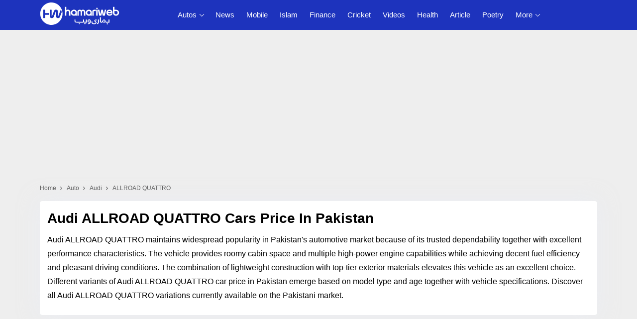

--- FILE ---
content_type: text/html; charset=utf-8
request_url: https://autos.hamariweb.com/intl/audi/allroad-quattro/
body_size: 18907
content:
<!DOCTYPE html>
<html lang="en">
<head id="Head1">
    <script async src="//c.pubguru.net/pg.hamariweb.js"></script>
    <script async src="https://securepubads.g.doubleclick.net/tag/js/gpt.js"></script>
    <script type="text/javascript">window.googletag=window.googletag||{};window.googletag.cmd=window.googletag.cmd||[]; window.googletag.cmd.push(function(){window.__onpageGptEmbed=(new Date()).getTime()})</script>
    <meta charset="utf-8" /><meta http-equiv="X-UA-Compatible" content="IE=edge" /><meta name="viewport" content="width=device-width, initial-scale=1" />
    <script>class UPLazyLoadScripts {constructor(e) {this.triggerEvents = e, this.eventOptions = {passive: !0}, this.userEventListener = this.triggerListener.bind(this), this.delayedScripts = {normal: [],async: [],defer: []}, this.allJQueries = []}_addUserInteractionListener(e) {this.triggerEvents.forEach((t => window.addEventListener(t, e.userEventListener, e.eventOptions)))}_removeUserInteractionListener(e) {this.triggerEvents.forEach((t => window.removeEventListener(t, e.userEventListener, e.eventOptions)))}triggerListener() {this._removeUserInteractionListener(this), "loading" === document.readyState ? document.addEventListener("DOMContentLoaded", this._loadEverythingNow.bind(this)) : this._loadEverythingNow()}async _loadEverythingNow() {this._delayEventListeners(), this._delayJQueryReady(this), this._handleDocumentWrite(), this._registerAllDelayedScripts(), this._preloadAllScripts(), await this._loadScriptsFromList(this.delayedScripts.normal), await this._loadScriptsFromList(this.delayedScripts.defer), await this._loadScriptsFromList(this.delayedScripts.async), await this._triggerDOMContentLoaded(), await this._triggerWindowLoad(), window.dispatchEvent(new Event("rocket-allScriptsLoaded"))}_registerAllDelayedScripts() {document.querySelectorAll("script[type=uplazyloadscript]").forEach((e => {e.hasAttribute("src") ? e.hasAttribute("async") && !1 !== e.async ? this.delayedScripts.async.push(e) : e.hasAttribute("defer") && !1 !== e.defer || "module" === e.getAttribute("data-rocket-type") ? this.delayedScripts.defer.push(e) : this.delayedScripts.normal.push(e) : this.delayedScripts.normal.push(e)}))}async _transformScript(e) {return await this._requestAnimFrame(), new Promise((t => {const n = document.createElement("script");let i;[...e.attributes].forEach((e => {let t = e.nodeName;"type" !== t && ("data-rocket-type" === t && (t = "type", i = e.nodeValue), n.setAttribute(t, e.nodeValue))})), e.hasAttribute("src") && this._isValidScriptType(i) ? (n.addEventListener("load", t), n.addEventListener("error", t)) : (n.text = e.text, t()), e.parentNode.replaceChild(n, e)}))}_isValidScriptType(e) {return !e || "" === e || "string" == typeof e && ["text/javascript", "text/x-javascript", "text/ecmascript", "text/jscript", "application/javascript", "application/x-javascript", "application/ecmascript", "application/jscript", "module"].includes(e.toLowerCase())}async _loadScriptsFromList(e) {const t = e.shift();return t ? (await this._transformScript(t), this._loadScriptsFromList(e)) : Promise.resolve()}_preloadAllScripts() {var e = document.createDocumentFragment();[...this.delayedScripts.normal, ...this.delayedScripts.defer, ...this.delayedScripts.async].forEach((t => {const n = t.getAttribute("src");if (n) {const t = document.createElement("link");t.href = n, t.rel = "preload", t.as = "script", e.appendChild(t)}})), document.head.appendChild(e)}_delayEventListeners() {let e = {};function t(t, n) {! function(t) {function n(n) {return e[t].eventsToRewrite.indexOf(n) >= 0 ? "rocket-" + n : n}e[t] || (e[t] = {originalFunctions: {add: t.addEventListener,remove: t.removeEventListener},eventsToRewrite: []}, t.addEventListener = function() {arguments[0] = n(arguments[0]), e[t].originalFunctions.add.apply(t, arguments)}, t.removeEventListener = function() {arguments[0] = n(arguments[0]), e[t].originalFunctions.remove.apply(t, arguments)})}(t), e[t].eventsToRewrite.push(n)}function n(e, t) {let n = e[t];Object.defineProperty(e, t, {get: () => n || function() {},set(i) {e["rocket" + t] = n = i}})}t(document, "DOMContentLoaded"), t(window, "DOMContentLoaded"), t(window, "load"), t(window, "pageshow"), t(document, "readystatechange"), n(document, "onreadystatechange"), n(window, "onload"), n(window, "onpageshow")}_delayJQueryReady(e) {let t = window.jQuery;Object.defineProperty(window, "jQuery", {get: () => t,set(n) {if (n && n.fn && !e.allJQueries.includes(n)) {n.fn.ready = n.fn.init.prototype.ready = function(t) {e.domReadyFired ? t.bind(document)(n) : document.addEventListener("rocket-DOMContentLoaded", (() => t.bind(document)(n)))};const t = n.fn.on;n.fn.on = n.fn.init.prototype.on = function() {if (this[0] === window) {function e(e) {return e.split(" ").map((e => "load" === e || 0 === e.indexOf("load.") ? "rocket-jquery-load" : e)).join(" ")}"string" == typeof arguments[0] || arguments[0] instanceof String ? arguments[0] = e(arguments[0]) : "object" == typeof arguments[0] && Object.keys(arguments[0]).forEach((t => {delete Object.assign(arguments[0], {[e(t)]: arguments[0][t]})[t]}))}return t.apply(this, arguments), this}, e.allJQueries.push(n)}t = n}})}async _triggerDOMContentLoaded() {this.domReadyFired = !0, await this._requestAnimFrame(), document.dispatchEvent(new Event("rocket-DOMContentLoaded")), await this._requestAnimFrame(), window.dispatchEvent(new Event("rocket-DOMContentLoaded")), await this._requestAnimFrame(), document.dispatchEvent(new Event("rocket-readystatechange")), await this._requestAnimFrame(), document.rocketonreadystatechange && document.rocketonreadystatechange()}async _triggerWindowLoad() {await this._requestAnimFrame(), window.dispatchEvent(new Event("rocket-load")), await this._requestAnimFrame(), window.rocketonload && window.rocketonload(), await this._requestAnimFrame(), this.allJQueries.forEach((e => e(window).trigger("rocket-jquery-load"))), window.dispatchEvent(new Event("rocket-pageshow")), await this._requestAnimFrame(), window.rocketonpageshow && window.rocketonpageshow()}_handleDocumentWrite() {const e = new Map;document.write = document.writeln = function(t) {const n = document.currentScript;n || console.error("unable to document.write this: " + t);const i = document.createRange(),r = n.parentElement;let a = e.get(n);void 0 === a && (a = n.nextSibling, e.set(n, a));const o = document.createDocumentFragment();i.setStart(o, 0), o.appendChild(i.createContextualFragment(t)), r.insertBefore(o, a)}}async _requestAnimFrame() {return new Promise((e => requestAnimationFrame(e)))}static run() {const e = new UPLazyLoadScripts(["keydown", "mousemove", "touchmove", "touchstart", "touchend", "wheel"]);e._addUserInteractionListener(e)}}UPLazyLoadScripts.run();</script> 
    <title>
	New Audi ALLROAD QUATTRO Cars - Prices & Overview
</title><link href="//fonts.gstatic.com" crossorigin="" rel="preconnect" />

    <!-- Favicons -->
    <link rel="apple-touch-icon" sizes="57x57" href="https://cdn.hamariweb.com/icons/apple-icon-57x57.png" /><link rel="apple-touch-icon" sizes="60x60" href="https://cdn.hamariweb.com/icons/apple-icon-60x60.png" /><link rel="apple-touch-icon" sizes="72x72" href="https://cdn.hamariweb.com/icons/apple-icon-72x72.png" /><link rel="apple-touch-icon" sizes="76x76" href="https://cdn.hamariweb.com/icons/apple-icon-76x76.png" /><link rel="apple-touch-icon" sizes="114x114" href="https://cdn.hamariweb.com/icons/apple-icon-114x114.png" /><link rel="apple-touch-icon" sizes="120x120" href="https://cdn.hamariweb.com/icons/apple-icon-120x120.png" /><link rel="apple-touch-icon" sizes="144x144" href="https://cdn.hamariweb.com/icons/apple-icon-144x144.png" /><link rel="apple-touch-icon" sizes="152x152" href="https://cdn.hamariweb.com/icons/apple-icon-152x152.png" /><link rel="apple-touch-icon" sizes="180x180" href="https://cdn.hamariweb.com/icons/apple-icon-180x180.png" /><link rel="icon" type="image/png" sizes="192x192" href="https://cdn.hamariweb.com/icons/android-icon-192x192.png" /><link rel="icon" type="image/png" sizes="32x32" href="https://cdn.hamariweb.com/icons/favicon-32x32.png" /><link rel="icon" type="image/png" sizes="96x96" href="https://cdn.hamariweb.com/icons/favicon-96x96.png" /><link rel="icon" type="image/png" sizes="16x16" href="https://cdn.hamariweb.com/icons/favicon-16x16.png" /><link rel="manifest" href="https://cdn.hamariweb.com/icons/manifest.json" /><meta name="msapplication-TileColor" content="#ffffff" /><meta name="msapplication-TileImage" content="https://cdn.hamariweb.com/icons/ms-icon-144x144.png" /><meta name="theme-color" content="#ffffff" /><link rel="preload" as="image" href="https://cdn.hamariweb.com/images/hw-logo-light.png" type="image/png" fetchpriority="high" /><link rel="preload" as="image" href="https://cdn.hamariweb.com/images/hw-logo-light.svg" type="image/svg+xml" fetchpriority="high" />

    <script type="uplazyloadscript" data-rocket-type='text/javascript' src="https://cdn.hamariweb.com/js/jquery.min.js"></script>
    <script type="uplazyloadscript" data-rocket-type='text/javascript' src="https://cdn.hamariweb.com/js/jquery-ui.min.js"></script>
    <script async src="https://cdn.hamariweb.com/js/lazysizesbg.min.js"></script>

    <script type="text/javascript">
        window.pg = window.pg || [];
        window.pg.disabledUnits = ['/1021105/HW_MM_sidebar1', '/1021105/HW_MM_sidebar2', '/1021105/HW_MM_inarticle'];
        window.pg.kvps = window.pg.kvps || {};
        window.pg.kvps["Section"] = "Autos";
    </script>

    <script>
        (function (w, d, s, l, i) { w[l] = w[l] || []; w[l].push({ 'gtm.start': new Date().getTime(), event: 'gtm.js' }); var f = d.getElementsByTagName(s)[0], j = d.createElement(s), dl = l != 'dataLayer' ? '&l=' + l : ''; j.async = true; j.src = 'https://www.googletagmanager.com/gtm.js?id=' + i + dl; f.parentNode.insertBefore(j, f); })(window, document, 'script', 'dataLayer', 'GTM-MH9G37');
    </script>

    <style>:root{--primary-color:#1d33bd;--primary-font:"Plus Jakarta Sans",sans-serif}.nav__dropdown-menu,.nav__menu,.ui-menu,ul{list-style:none}#CatFish,.ui-front{z-index:100}.btn,a,a:focus,a:hover{text-decoration:none}.breadcrumbs,.btn{white-space:nowrap}body,input,select,textarea{font-family:Poppins,sans-serif}.btn,.view_more_link:after,img{vertical-align:middle}.adsbygoogle,.product .content .car_rating{margin-bottom:20px}.btn,.car_brand_logo a span,.carbox span,.full_form input[type=submit],.section_title,.section_title h1,.text-uppercase,.widget_title{text-transform:uppercase}ul.breadcrumbs li,ul.breadcrumbs li a{color:#595959;font-size:12px;text-transform:capitalize;font-weight:400}.nav-icon-toggle,button,select{text-transform:none}.logo{width:160px;height:50px;background-size:contain;background-repeat:no-repeat;line-height:1}.logo:focus-visible{border:none;outline:0}input[type=radio]+label:before{display:inline-block;content:"";-webkit-box-shadow:0 0 0 1px #dbdce1;box-shadow:0 0 0 1px #dbdce1;border-radius:40px;margin:-3px 5px 0 0;outline:0;vertical-align:middle;cursor:pointer;width:15px;height:15px}input[type=radio]:checked+label:before{background-color:#000;border:4px solid #fff;padding:3px}input[type=checkbox]+label,input[type=radio]+label{cursor:pointer;margin-bottom:0;position:relative;line-height:22px}.carbox_row .carbox_col:last-child,.carbox_row .carbox_col:nth-last-child(2),.d-none,.d_none,.mobile_menu,.tabs__content,input[type=radio],ul.breadcrumbs li:last-child a:after{display:none}body,html{overflow-x:hidden}*,:after,:before{-webkit-box-sizing:border-box;box-sizing:border-box}.d-block,article,aside,footer,header,main,nav,section{display:block}button{border-radius:0}button,input,optgroup,select,textarea{margin:0;font-size:inherit;line-height:inherit}button,input{overflow:visible}[type=reset],[type=submit],button,html [type=button]{-webkit-appearance:button}.row{display:-webkit-box;display:-ms-flexbox;display:flex;-ms-flex-wrap:wrap;flex-wrap:wrap;margin-right:-10px;margin-left:-10px}.col,.col-1,.col-10,.col-11,.col-12,.col-2,.col-3,.col-4,.col-5,.col-6,.col-7,.col-8,.col-9,.col-auto,.col-lg,.col-lg-1,.col-lg-10,.col-lg-11,.col-lg-12,.col-lg-2,.col-lg-3,.col-lg-4,.col-lg-5,.col-lg-6,.col-lg-7,.col-lg-8,.col-lg-9,.col-lg-auto,.col-md,.col-md-1,.col-md-10,.col-md-11,.col-md-12,.col-md-2,.col-md-3,.col-md-4,.col-md-5,.col-md-6,.col-md-7,.col-md-8,.col-md-9,.col-md-auto,.col-sm,.col-sm-1,.col-sm-10,.col-sm-11,.col-sm-12,.col-sm-2,.col-sm-3,.col-sm-4,.col-sm-5,.col-sm-6,.col-sm-7,.col-sm-8,.col-sm-9,.col-sm-auto,.col-xl,.col-xl-1,.col-xl-10,.col-xl-11,.col-xl-12,.col-xl-2,.col-xl-3,.col-xl-4,.col-xl-5,.col-xl-6,.col-xl-7,.col-xl-8,.col-xl-9,.col-xl-auto{position:relative;width:100%;min-height:1px;padding-right:10px;padding-left:10px}.container{width:100%;padding-right:10px;padding-left:10px;margin-right:auto;margin-left:auto}.ui-menu,ul{padding:0}@media (min-width:576px){.container{max-width:540px}}@media (min-width:768px){.container{max-width:720px}.col-md-2{-webkit-box-flex:0;-ms-flex:0 0 16.666667%;flex:0 0 16.666667%;max-width:16.666667%}.col-md-3{-webkit-box-flex:0;-ms-flex:0 0 25%;flex:0 0 25%;max-width:25%}.col-md-4{-webkit-box-flex:0;-ms-flex:0 0 33.33%;flex:0 0 33.33%;max-width:33.33}.col-md-5{-webkit-box-flex:0;-ms-flex:0 0 41.66667%;flex:0 0 41.66667%;max-width:41.66667%}.col-md-7{-webkit-box-flex:0;-ms-flex:0 0 58.33333%;flex:0 0 58.33333%;max-width:58.33333%}.col,.col-md-6{-webkit-box-flex:0;-ms-flex:0 0 50%;flex:0 0 50%;max-width:50%}.col-md-8{-webkit-box-flex:0;-ms-flex:0 0 66.66667%;flex:0 0 66.66667%;max-width:66.66667%}.col-md-9{-ms-flex:0 0 75%;flex:0 0 75%;max-width:75%}}@media (min-width:992px){.d-lg-block{display:block}.col-lg-7{-webkit-box-flex:0;-ms-flex:0 0 58.33333%;flex:0 0 58.33333%;max-width:58.33333%}.col-lg-5{-webkit-box-flex:0;-ms-flex:0 0 41.66667%;flex:0 0 41.66667%;max-width:41.66667%}.col-lg-10{-ms-flex:0 0 83.333333%;flex:0 0 83.333333%;max-width:83.333333%}.col-lg-12{-ms-flex:0 0 100%;flex:0 0 100%;max-width:100%}.text-lg-right{text-align:right}.col-lg-2{-webkit-box-flex:0;-ms-flex:0 0 16.66667%;flex:0 0 16.66667%;max-width:16.66667%}.col-lg-3{-webkit-box-flex:0;-ms-flex:0 0 25%;flex:0 0 25%;max-width:25%}.col-lg-4{-webkit-box-flex:0;-ms-flex:0 0 33.33333%;flex:0 0 33.33333%;max-width:33.33333%}.col-lg-6{-webkit-box-flex:0;-ms-flex:0 0 50%;flex:0 0 50%;max-width:50%}.col-lg-8{-webkit-box-flex:0;-ms-flex:0 0 66.66667%;flex:0 0 66.66667%;max-width:66.66667%}.col-lg-9{-webkit-box-flex:0;-ms-flex:0 0 75%;flex:0 0 75%;max-width:75%}}.breadcrumbs{overflow:hidden;text-overflow:ellipsis}ul.breadcrumbs li{display:inline;padding:10px 0}ul.breadcrumbs li a{position:relative;padding-top:10px;padding-bottom:10px}ul.breadcrumbs li a:focus,ul.breadcrumbs li a:hover{color:#007bff}ul.breadcrumbs li a:after{content:'';-webkit-transform:translateY(-50%);transform:translateY(-50%);transform:rotate(-45deg);border-right:1px solid #595959;border-bottom:1px solid #595959;display:inline-block;width:5px;height:5px;margin:0 6px 1px}.ui-helper-hidden-accessible{border:0;clip:rect(0 0 0 0);height:1px;margin:-1px;overflow:hidden;padding:0;position:absolute;width:1px}.ui-menu,body,ul{margin:0}.ui-autocomplete{position:absolute;top:0;left:0;cursor:default}.btn,.footer,.nav,.nav__menu>li,.nav__search-form,.product .thumb,.relative,.search_filters,.section{position:relative}.ui-menu{display:block;outline:0}.nav__right,.nav__search{margin-left:auto}.ui-menu .ui-menu-item{margin:0;cursor:pointer}.ui-menu .ui-menu-item-wrapper{position:relative;padding:3px 1em 3px .4em}.ui-widget{font-size:14px;font-weight:600}.ui-widget.ui-widget-content{border:1px solid #ccc}.ui-widget-content{border:1px solid #ddd;background:#eee;color:#000}.ui-button.ui-state-active:hover,.ui-button:active,.ui-state-active,.ui-widget-content .ui-state-active,.ui-widget-header .ui-state-active,a.ui-button:active{border:1px solid #fbd850;background:#fff;font-weight:700;color:#eb8f00}.section_title .title a,.section_title h1 a,.section_title h2 a,.section_title h3 a,.view_more_link:hover,a,body,h1,h2,h3,h4,h5,h6,p{color:#000}a:focus,a:hover{color:#00f}.nav{min-height:60px;-webkit-backface-visibility:hidden;backface-visibility:hidden;z-index:120;-webkit-transition:height .3s ease-in-out;transition:height .3s ease-in-out}.nav__right{display:-webkit-box;display:-ms-flexbox;display:flex}.footer a:focus,.footer a:hover,.nav__right a:focus,.nav__right a:hover{color:var(--primary-color)}.nav__search-box{width:300px;position:absolute;right:0;top:100%;padding:15px 20px;background-color:#f7f7f7;display:none;-webkit-box-shadow:0 4px 20px rgba(0,0,0,.1);box-shadow:0 4px 20px rgba(0,0,0,.1)}.nav__search-input{margin-bottom:0;display:block;line-height:40px}.nav__search-trigger{color:#000;font-size:23px;display:inline-block;width:24px;height:48px;line-height:48px;text-align:center}.nav__search .ui-close{font-size:20px;position:relative}.nav-icon-toggle{padding:0;display:inline-block;cursor:pointer;-webkit-transition:.15s linear;transition:.15s linear;font:inherit;color:inherit;background-color:transparent;border:0;margin-right:20px;overflow:visible}#CatFish,.nav-icon-toggle:hover .nav-icon-toggle__inner,.nav-icon-toggle:hover .nav-icon-toggle__inner:after,.nav-icon-toggle:hover .nav-icon-toggle__inner:before,input,input:focus,select,textarea,textarea:focus{background-color:#fff}.nav-icon-toggle:focus,input:focus,select:focus,textarea:focus{outline:0}.nav-icon-toggle__box{width:18px;height:20px;position:relative;display:block}.nav-icon-toggle__inner{display:block;top:50%;margin-top:-1px;margin-left:3px;width:18px}.nav-icon-toggle__inner,.nav-icon-toggle__inner:after,.nav-icon-toggle__inner:before{height:2px;background-color:#fff;position:absolute;-webkit-transition:.2s;transition:.2s}.nav--sticky.sticky,.nav__holder{background-color:var(--primary-color)}.nav-icon-toggle__inner:after,.nav-icon-toggle__inner:before{content:"";display:block}.nav-icon-toggle__inner:before{top:-6px;width:18px}.nav-icon-toggle__inner:after{bottom:-6px;width:18px}.nav--sticky.offset{-webkit-transition:.5s ease-in-out;-webkit-transform:translate3d(0,-100%,0);transform:translate3d(0,-100%,0);transition:.5s ease-in-out}.nav--sticky.scrolling{-webkit-transform:translate3d(0,0,0);transform:translate3d(0,0,0)}.nav--sticky.sticky{position:fixed;visibility:hidden;opacity:0;left:0;right:0;top:0;-webkit-box-shadow:0 0 5px rgba(0,0,0,.1);box-shadow:0 0 5px rgba(0,0,0,.1);z-index:120}.nav--sticky.sticky.scrolling{opacity:1;visibility:visible}.flex-parent{display:-webkit-box;display:-ms-flexbox;display:flex;-ms-flex-flow:row nowrap;-webkit-box-orient:horizontal;-webkit-box-direction:normal;flex-flow:row nowrap;-webkit-box-pack:justify;-ms-flex-pack:justify;justify-content:space-between;-webkit-box-align:center;-ms-flex-align:center;align-items:center;min-height:60px}.article_box .title span,.limit_1,.limit_2,.limit_top_content{text-overflow:ellipsis;-webkit-box-orient:vertical}.flex-child{margin:0 auto}@media (min-width:1200px){.nav__dropdown .nav__dropdown>a:after,.nav__dropdown>a:after{content:'';border-right:1px solid #fff;border-bottom:1px solid #fff}.container{max-width:1140px}#back-to-top,.nav__menu>li>a:before{display:block;-webkit-transition:.3s ease-in-out}.nav__dropdown-menu>li>a:hover{color:var(--primary-color)}#back-to-top:hover i,.nav__menu>li>a:hover{color:#fff}.nav__dropdown .nav__dropdown,.nav__menu,.nav__menu>li>a{position:relative}.nav__dropdown>a:after{margin-left:7px;font-size:10px;width:7px;height:7px;color:#000;display:inline-block;transform:rotate(45deg);margin-bottom:3px}.nav__dropdown .nav__dropdown>a:after{position:absolute;right:20px;top:35%;-webkit-transform:translateY(-50%);transform:translateY(-50%);transform:rotate(-45deg)}.nav__menu>li>a{color:#fff;font-size:15px;line-height:60px;font-weight:500;text-transform:capitalize;padding:0 10px;display:block;font-family:var(--primary-font)}.nav__menu>li{display:inline-block;text-align:center}.nav__dropdown-menu{position:absolute;top:100%;left:0;padding:0;z-index:1000;min-width:200px;width:100%;text-align:left;list-style:none;white-space:nowrap;background-color:#fff;-webkit-box-shadow:0 4px 20px rgba(0,0,0,.1);box-shadow:0 4px 20px rgba(0,0,0,.1);background-clip:padding-box;display:block;visibility:hidden;opacity:0;-webkit-transition:.1s ease-in-out;transition:.1s ease-in-out}.nav__dropdown-menu>li>a{color:#000;padding:10px 15px;font-size:14px;display:block;border-bottom:1px solid #eee}.nav__dropdown:hover>.nav__dropdown-menu{opacity:1;visibility:visible}.nav__dropdown-menu .nav__dropdown-menu{left:100%;top:0}#back-to-top{z-index:100;width:34px;height:34px;text-align:center;font-size:12px;border:1px solid #eee3;position:fixed;bottom:-34px;right:20px;line-height:32px;color:#fff;cursor:pointer;background-color:rgba(23,24,33,.5);-webkit-box-shadow:1px 1.732px 12px 0 rgb(0 0 0 / 3%);box-shadow:1px 1.732px 12px 0 rgb(0 0 0 / 3%);transition:.3s ease-in-out;text-decoration:none}#back-to-top i{-webkit-transition:.3s ease-in-out;transition:.3s ease-in-out}#back-to-top:hover{background-color:var(--primary-color);border-color:transparent}.nav-icon-toggle,.sidenav__close,.sidenav__menu-toggle{display:none}.d-lg-block-menu{display:block}}@media(max-width:1199px){.sidenav__close{position:absolute;right:15px;top:15px}.sidenav__close-button{padding:0;background:0 0;border:0;color:#fff;width:24px;height:24px}.sidenav__close-icon{font-size:22px;line-height:24px}.content-overlay{position:fixed;width:100%;height:100%;top:0;bottom:0;opacity:0;visibility:hidden;-webkit-transition:.3s cubic-bezier(.16, .36, 0, .98);transition:.3s cubic-bezier(.16, .36, 0, .98);background-color:rgba(0,0,0,.5)}.content-overlay--is-visible{opacity:1;visibility:visible}.nav__right-item{margin-right:0}.sidenav__menu-toggle{position:absolute;top:0;right:5px;background-color:transparent;border:none;color:#54555e;font-size:12px;padding:0;width:46px;height:46px;text-align:center}.sidenav__menu-toggle .ui-arrow-down:before{content:'';width:7px;height:7px;color:#000;display:inline-block;border-right:1px solid #fff;border-bottom:1px solid #fff;transform:rotate(45deg);margin-bottom:4px}.sidenav__close-button:focus,.sidenav__menu-toggle:focus{outline:0}.nav__search-box{width:100%}.logo{position:absolute;left:50%;top:50%;-webkit-transform:translate(-50%,-50%);transform:translate(-50%,-50%)}.nav__wrap{text-align:left;left:0;background-color:var(--primary-color);position:fixed;top:0;bottom:0;width:250px;height:100vh;z-index:999;overflow-y:auto;-webkit-transition:-webkit-transform .5s cubic-bezier(.55, 0, .1, 1);transition:transform .5s cubic-bezier(.55, 0, .1, 1);transition:transform .5s cubic-bezier(.55, 0, .1, 1),-webkit-transform .5s cubic-bezier(.55, 0, .1, 1);-webkit-transform:translateX(-320px);transform:translateX(-320px)}.sidenav--is-open{-webkit-transform:translateX(0);transform:translateX(0)}.nav__menu{list-style:none;padding:50px 0}.nav__menu li{position:relative;border-bottom:1px solid #e3e4e826;font-size:14px}ul.nav__menu li:last-child{border-bottom:0}.nav__menu li a{text-transform:capitalize;font-family:var(--primary-font);width:100%;display:block;color:#fff;padding:12px 15px;font-size:15px;font-weight:600;-webkit-transition:background .3s;transition:background .3s}.nav__dropdown-menu{list-style:none;overflow:hidden;display:none}.sidenav__menu--is-open>a{color:#fff;border-bottom:1px solid #e3e4e826}.nav__dropdown-menu li a{padding-left:25px!important}}.btn,.text-center{text-align:center}.btn,.section,.view_more_link:after{display:inline-block}@media only screen and (max-width:991px){#back-to-top{display:block;z-index:100;width:34px;height:34px;text-align:center;font-size:12px;border:1px solid #eee3;position:absolute;bottom:-34px;right:20px;line-height:32px;color:#fff;background-color:rgba(23,24,33,.5);text-decoration:none}}@media screen and (max-width:1200px) and (min-width:1025px){.nav__menu>li>a{font-size:12px;padding:0 8px}}body{padding:0;font-size:16px;line-height:1.5;outline:0;font-weight:400}img{border:none;max-width:100%;-webkit-user-select:none;-moz-user-select:none;-o-user-select:none;-ms-user-select:none;user-select:none}.bg_gray{background:#eee}.btn,.btn:hover{color:#fff;background-color:#000}h1,h2,h3,h4,h5,h6{margin-top:0;margin-bottom:10px;font-weight:600;line-height:1.4}.product .content small.price b,p{font-weight:400}h1{font-size:28px}h2{font-size:26px}p{font-size:16px;line-height:28px;margin:0 0 10px}.btn{font-weight:600;border:0;z-index:1;cursor:pointer}.btn:hover{border-color:transparent}.btn i{font-size:20px}input,select,textarea{height:45px;border:1px solid #e3e4e8;width:100%;margin-bottom:20px;padding:0 6px;-webkit-transition:border-color .3s ease-in-out,background-color .3s ease-in-out;transition:border-color .3s ease-in-out,background-color .3s ease-in-out}.carbox,.carbox img,.carbox:hover,.carbox:hover img{transition:.5s ease-in-out}button,html input[type=button],input[type=reset],input[type=submit]{-webkit-appearance:button;cursor:pointer}input:focus,textarea:focus{border-color:var(--primary-color);outline:0;-webkit-box-shadow:none;box-shadow:none}input::-webkit-input-placeholder,textarea::-webkit-input-placeholder{color:#54555e}.section{padding:15px;width:100%;background:#fff;border-radius:5px;box-shadow:0 0 40px 0 rgb(234 238 249 / 50%)}.section_title h1{font-size:22px;font-weight:600;margin-bottom:20px}.section_title .title,.section_title h2,.section_title h3{font-size:20px;font-weight:600;text-transform:capitalize;margin-bottom:15px;color:#000;line-height:1.4}.footer a,.footer p,.footer p a:focus,.footer p a:hover{color:#fff}.section_title .single_title{font-size:20px;font-weight:600;text-transform:capitalize;margin-bottom:20px;color:#171821;line-height:1.4}.mx_0{margin-left:0;margin-right:0}.px_0{padding-left:0;padding-right:0}.mt_25{margin-top:25px}.mb_25{margin-bottom:25px}.view_more_link{cursor:pointer;text-transform:capitalize;display:block;color:var(--primary-color);font-size:14px}.view_more_link:after{content:'';margin-left:4px;font-size:11px;width:8px;height:8px;border-top:1px solid;border-right:1px solid;transform:rotate(45deg)}.text-left{text-align:left}.text-right{text-align:right}.mx_5{margin-right:-5px;margin-left:-5px}.px_5{padding-right:5px;padding-left:5px}.mb_0,.section_title.mb_0{margin-bottom:0}.mb_15{margin-bottom:15px}.ads_height{height:280px}@media(max-width:992px){.section{padding:8px}.mb_25{margin-bottom:20px}.mb_15,.section_title .title,.section_title h2,.section_title h3{margin-bottom:12px}.view_more_link{text-align:center;background:var(--primary-color);padding:8px 0;border-radius:5px;color:#fff}.mx_sm_5{margin-left:-5px;margin-right:-5px}.px_sm_5{padding-left:5px;padding-right:5px}}.footer{background-color:var(--primary-color);padding:20px 0}.footer p{font-size:14px;margin:0}@media(max-width:991px){.footer{padding:12px 0;text-align:center}.footer a{font-size:14px}.footer p{padding-bottom:2px}.footer_spacer{width:100%;height:100px;display:block;background:#fff}.section_title .title{font-size:20px;margin-bottom:15px}}.limit_1,.limit_2{overflow:hidden;display:-webkit-box}.limit_1{-webkit-line-clamp:1}.limit_2{-webkit-line-clamp:2}@media (max-width:767px){input:focus,select:focus,textarea:focus{box-shadow:none;outline:0}.search_box,.search_inline{padding:2px}.search_box_form .btn,.search_box_form .btn:focus{font-size:12px;height:100%;line-height:35px}.section_title .single_title,.section_title .title,.section_title h2,.section_title h3{font-size:18px}.mobile_menu{background:#f1f1f1;border-top:2px solid #f1f1f1;border-bottom:2px solid #f1f1f1;white-space:nowrap;overflow-x:auto;-webkit-overflow-scrolling:touch;-ms-overflow-style:-ms-autohiding-scrollbar;width:100%}.mobile_menu ul{width:100%;margin:0}.mobile_menu ul li{display:inline-block;padding:7px 5px;background:#fff;vertical-align:top}.mobile_menu ul li a{font-size:12px;color:#111;text-transform:uppercase;padding:0 5px;font-weight:600}}.car_brand_logo a,.carbox,.product,.search_filters{box-shadow:0 0 40px 0 rgb(234 238 249 / 50%)}.product .content .title,.search_filters .title{font-size:18px;font-weight:600;text-transform:uppercase}.carbox,.search_filters{border:1px solid #d8dde6}.full_form{display:flex}.full_form .input_select{width:100%;margin-right:6px}.search_filters{background:var(--primary-color);padding:6px;border-radius:5px}.mobile_searchbtn{position:absolute;top:7px;right:5px;border:none;background:0 0;width:40px;height:40px;line-height:40px;display:none}.search_filters .title{letter-spacing:.5px}.input_select select{margin:0;border:none;background:url(//autos.hamariweb.com/images/arrow_down.png) 97%/12px no-repeat #fff;font-size:13px;padding:12px;height:auto;-webkit-appearance:none}.full_form input[type=submit]{margin:0;border:none;font-size:15px;padding:7px 10px;background:orange;color:#000;font-weight:600;max-width:100px;letter-spacing:1px}.full_form .input_select input{padding:0 15px;margin:0}.full_form input[type=submit]:hover{background:orange;color:#000}.section_title{font-size:20px;font-weight:600;margin-bottom:15px;letter-spacing:.5px}.car_brand_logo,.carbox img,.product .content .title{margin-bottom:10px}.carbox{padding:15px;text-align:center;display:block;background:#fff;border-radius:5px}.carbox img{height:70px;opacity:.5;width:auto}.carbox span{display:block;font-weight:500;font-size:15px;margin-top:5px}.carbox:hover img{opacity:1}.carbox:hover{border-color:var(--primary-color);color:#333}.product{background:#fff;border:1px solid #d8dde6;border-radius:5px}.product .thumb{padding-top:53.78%;background:#ccc}.car_brand_logo a,.product .content{padding:15px;text-align:center}.product .thumb img{position:absolute;top:0;left:0;width:100%;height:100%;border-radius:5px 5px 0 0}.product .content small.price{display:block;font-size:14px;font-weight:400;margin-bottom:10px;color:#000}.product .content a.view_car{display:block;text-align:center;font-size:14px;letter-spacing:.5px;font-weight:500;border-top:1px solid #eeeeeebf;padding-top:11px}.inline_heading{display:flex;align-items:center;justify-content:space-between;margin-bottom:16px}.inline_heading .c_tab,.pagination{display:flex;align-items:center;justify-content:center}.inline_heading .c_tab li{padding:7px 12px;background:#fff;font-size:14px;font-weight:500;letter-spacing:.5px;display:block;border-left:1px solid #ddd;min-width:100px;text-align:center;cursor:pointer}.inline_heading .c_tab li.active{background:var(--primary-color);color:#fff}.tabs__content.active{display:inline-block;width:100%}.car_brand_logo a{display:block;background:#fff;border:1px solid #d8dde6;border-radius:5px}.car_brand_logo a span{display:block;margin-top:20px;font-size:16px;font-weight:500;letter-spacing:.5px}.car_brand_logo img{height:60px;width:auto}ul.pagination li a,ul.pagination li.active{width:35px;height:35px;line-height:35px;background:#fff;display:block;font-size:14px;font-weight:500;border:1px solid #ddd;border-radius:6px}.pagination li{margin:0 2px}ul.pagination li.active{background:#333;border:1px solid #333;color:#fff}.rm_btn,.rm_btn:focus,.rm_btn:hover{background:#fff;border:none;display:block;width:100%;border-top:1px solid #eeeeee75;padding:7px 5px 0;color:var(--primary-color);font-size:16px;font-family:Poppins,sans-serif;outline:0;margin-top:15px}.rm_btn:after,.widget_links a:before{content:'';width:8px;height:8px;display:inline-block}.article_box .title span,.limit_top_content{overflow:hidden;display:-webkit-box;-webkit-line-clamp:3}.rm_btn:after{margin-left:10px;border-top:1px solid;border-right:1px solid;transform:rotate(135deg);margin-bottom:3px}.limit_top_content{position:relative;max-height:200px}.footer_top{background:var(--primary-color);padding:40px 0;border-bottom:1px solid #eeeeee24}.widget_title{font-size:15px;color:#fff;position:relative;margin-bottom:25px;font-weight:600;letter-spacing:.6px}.widget_title:after{content:"";width:36px;height:2px;background:#fff;display:block;margin-top:6px}.widget_links a{display:block;color:#fff;font-size:14px;font-weight:300;margin-bottom:12px;position:relative;padding-left:15px;transition:.5s}.widget_links a:hover{padding-left:20px;color:#fff;transition:.5s}.widget_links a:before{border-right:2px solid;border-bottom:2px solid;transform:rotate(315deg);position:absolute;top:7px;left:-3px}@media(max-width:991px){.car_brand_logo a{padding:10px 5px}.car_brand_logo a span{margin-top:10px;font-size:14px}.inline_heading{display:block;margin-bottom:16px}.section_title.mb_0{margin-bottom:12px}.inline_heading .c_tab a{width:100%;padding:7px 0;font-size:12px}.footer_top{padding:30px 20px}.widget_links{margin-bottom:30px}}@media(max-width:767px){body{overflow-x:hidden!important}.full_form,.full_form.active,.mobile_searchbtn{display:block}.full_form .input_select{margin-right:0;margin-bottom:5px}.full_form input[type=submit]{max-width:100%}.col-sm-6{-webkit-box-flex:0;-ms-flex:0 0 50%;flex:0 0 50%;max-width:50%}.section_title h1,h1{font-size:20px}.mt_25{margin-top:12px}.product .content{padding:10px}.product .content .title{font-size:16px;min-height:48px}.product .content .title .limit_1{-webkit-line-clamp:2}.product .content .car_rating{margin-bottom:10px}.limit_top_content{-webkit-line-clamp:5}}.limit_top_content p a{display:inline}.variation_table tr td:first-child,.variation_table tr th:first-child{text-align:left;font-weight:600;padding:10px 8px}.article_box{border:1px solid #eee;display:table;width:100%;height:100%;background:#fff;-webkit-box-shadow:0 1px 7px 0 hsl(0deg 0% 57% / 15%);box-shadow:0 1px 7px 0 hsl(0deg 0% 57% / 15%)}.article_box .title{margin:0;padding:15px;font-weight:600;font-size:16px;color:#171821;line-height:1.4}.article_box .title span{color:#171821}.article_box_img{width:100%;height:160px;display:block;object-fit:cover}</style>
    <link rel="canonical" href="https://autos.hamariweb.com/intl/audi/allroad-quattro/" />
    <style>.list_box{position:relative;background:#fff;display:block;padding:10px 15px;border:1px solid #d8dde6;border-radius:5px;box-shadow:0 0 40px 0 rgb(234 238 249 / 50%);font-weight:400;text-transform:uppercase;letter-spacing:.5px}.list_box:after{content:'';-webkit-transform:rotate(-45deg) translateY(-50%);transform:rotate(-45deg) translateY(-50%);border-right:1px solid #3333339c;border-bottom:1px solid #3333339c;display:inline-block;width:12px;height:12px;position:absolute;top:44%;right:10px}.single_title{font-size: 18px;margin-bottom: 12px;font-weight: 600;}.endcontent h2,.endcontent h3,.endcontent h4,.endcontent p.heading{margin-bottom:10px;margin-top:1.8rem;font-weight:600}.endcontent h2:first-child,.endcontent h3:first-child{margin-top:0}.endcontent ol,.endcontent ul{list-style:none;margin-left:0;margin-bottom:15px;padding-left:0}.endcontent li{position:relative;padding-left:20px;line-height:1.7;color:#222;font-size:17px;margin-bottom:10px}.endcontent li:before{content:"";position:absolute;top:8px;left:0;width:12px!important;height:12px!important;background-image:url('data:image/svg+xml,<svg xmlns="http://www.w3.org/2000/svg" width="16" height="16" fill="currentColor" class="bi bi-caret-right-fill" viewBox="0 0 16 16"><path d="m12.14 8.753-5.482 4.796c-.646.566-1.658.106-1.658-.753V3.204a1 1 0 0 1 1.659-.753l5.48 4.796a1 1 0 0 1 0 1.506z"/></svg>');background-repeat:no-repeat;background-size:cover;opacity:.5}.endcontent h3[itemprop=name],.endcontent h4[itemprop=name]{margin-top:1.8rem!important}.endcontent h2{font-size:22px}.endcontent h3{font-size:20px}</style><style>.single_review {margin-bottom: 10px;padding: 18px;position: relative;margin-left: 20px;background: #f3f3f3;}.single_review:before {content: "";height: 0;width: 0;top: 0;left: -19px;position: absolute;border-style: solid;border-width: 20px 0 0 20px;border-color: #f3f3f3 transparent transparent transparent;}.single_review .title {margin-bottom: 10px;font-size: 16px;line-height: 1.4;font-weight: 600;color: #171821;}.single_review ul {display: -webkit-flex;display: flex;justify-content: space-between;font-size: 13px;font-weight: 500;}.single_review .title a {color: #333;}@media(max-width:767px){.single_review ul {font-size: 11px;}.single_review:before {left: -10px;border-width: 10px 0 0 10px;}.single_review {padding: 10px;margin-left: 4px;}.single_review p {font-size: 15px;line-height: 22px;}}</style>
<meta name="description" content="New Audi ALLROAD QUATTRO Cars - Find latest Audi ALLROAD QUATTRO Cars prices and overview." /><meta name="keywords" content="New Audi ALLROAD QUATTRO Cars, latestAudi ALLROAD QUATTRO Cars,Audi ALLROAD QUATTRO price" /></head>
<body id="top" class="bg_gray">
    <form method="post" action="./?mid=44&amp;marketid=3" id="form1">
<div class="aspNetHidden">
<input type="hidden" name="__EVENTTARGET" id="__EVENTTARGET" value="" />
<input type="hidden" name="__EVENTARGUMENT" id="__EVENTARGUMENT" value="" />
<input type="hidden" name="__LASTFOCUS" id="__LASTFOCUS" value="" />
<input type="hidden" name="__VIEWSTATE" id="__VIEWSTATE" value="/[base64]" />
</div>

<script type="text/javascript">
//<![CDATA[
var theForm = document.forms['form1'];
if (!theForm) {
    theForm = document.form1;
}
function __doPostBack(eventTarget, eventArgument) {
    if (!theForm.onsubmit || (theForm.onsubmit() != false)) {
        theForm.__EVENTTARGET.value = eventTarget;
        theForm.__EVENTARGUMENT.value = eventArgument;
        theForm.submit();
    }
}
//]]>
</script>


<script src="/WebResource.axd?d=xXw1sHVleVfl78Zkys0O6IKHUEkvzs2DnZAMbbojQkkNXE3I3FMcaFj69Ivi0i9r5L7gJva68G1Ypu4_4QB8982hUOe3U0WEOYlcN2rOW-81&amp;t=637811441229275428" type="text/javascript"></script>


<script src="/ScriptResource.axd?d=sHiTCQYNdKGz4V1LdpNBRTBt4A0rOI4X-2e5Z8K_VnsNMHJUE-egDhe3vpCTY-dpF9TV9TPMYfR7a7QDOLtBoDCCHN38RQDzsX7M_XvSFYn0FXwq0uIr5JwNSqvjQ2LGbDGNUq9zf4H8IL8_YmINSCSKCcKoqWb7MpTWlxXgpbI1&amp;t=ffffffffaa493ab8" type="text/javascript"></script>
<script src="/ScriptResource.axd?d=NPzJVsVIjOyvwtcLO43NUuXRRnXaWxM-uPdDJG-yyLvu18d6cvCs4lC4Ouxa5MfOh109VLY-V6AgWXT5PVkjESF1QWqEcmBPWa9JoYii_6rP8hc-jDhKPVxUlVlyuqboR4Bck5Ui5cFLjrm6qj3ahjtvQaMU8U_px47ECMLXI6CG-Er5tO660FMZjqj_v3uW0&amp;t=ffffffffaa493ab8" type="text/javascript"></script>
<div class="aspNetHidden">

	<input type="hidden" name="__VIEWSTATEGENERATOR" id="__VIEWSTATEGENERATOR" value="77EE1882" />
	<input type="hidden" name="__EVENTVALIDATION" id="__EVENTVALIDATION" value="/wEdAEKyL2673ZPRaiVcBtfK+QQPMAGQp3WfOqHbfhrHxmargI93dYNxgEfRXrsJoa8mnet+/KWh0kvkm/3KD2luaCzdEE3Jo76VzGfJpCdit6RA7eTxcpd+NemIMqeI0+zpzRaLapjnEOKMWm3r3fhB5lYMdzVIlp9g1OSx1HmVx5NIJqFJ5+YrbzOPNv6DKlocI59CWE6pLu32Z3wTXlPKFQspkqPp2jQn5QHgMJJz7iKTj7Lu18iqXcJrf3wtRwYv+yneRl/[base64]/OlcY+KtDXvNuyHXeFN8tjGdTAsE71U58kkxNJAohwXF1DxPlJaqNKQygqqcf8gfoJ8hUWuFknoolUpzLxtSTD9/ZT53WjW0Ot8fO3Kj+5c0O3KSAkTXt6eL7lsqakqwg0gbWCxZsLkUs8izUGbrwvHaMOxMYMQj1XMTIAem/[base64]/gn+WP6mlEt5YQ0gABfgQ11pADdkdsMLJeNT5cI2DFXRRmCr9WrvBqWtMarN+aMBz/dVGb4eyph/P3sz3LtjKvVQL9KdpXaGbLeLEhK4X3lYpjkR/5pSmTY+UZrZT0aJ3tyJGV7ErT7UwvOHAZT3OCGIMu3QZBP1zFyt1f4wpSkVFW85n63H8kfbFLcOxSew9mNq3j4ITymbNO/PDo76D91ra6ufjqs6oFJXPfoCGoBtws/QZrdeUq3U3nLcGU3k1EwFiDX99HWJEbFG1ceuETUYBZ8XNEzb6HUEL7IxfKJ8yIOHsMP2QOfrLx5BNm97AH3ug1SIqKd9fMNd8gwoxd2wsAhvYG2cSToyq7Oqf+A8WaPPk/CWRVCmMZu0R3+Jn72p/cqXeaX4xFrymw/ZwDMn8ZUAD6jTfIWEUJLaMUbhuii8III5V1JYWykuTIMottFPZNyKM0PYM2257GZVyLQb0dwVQZ9AESb0k6dvXfw==" />
</div>   
        <noscript>
            <iframe src="https://www.googletagmanager.com/ns.html?id=GTM-MH9G37" height="0" width="0" style="display: none; visibility: hidden"></iframe>
        </noscript>  
        <header class="nav">
            <div class="nav__holder nav--sticky">
                <div class="container relative">
                    <div class="flex-parent">
                        <button type="button" class="nav-icon-toggle" id="nav-icon-toggle" aria-label="Open side menu"> 
                            <span class="nav-icon-toggle__box">
                                <span class="nav-icon-toggle__inner"></span> 
                            </span>
                        </button>
                        <a href="/" class="logo lazyload" data-bg="https://cdn.hamariweb.com/images/hw-logo-light.svg" title="Hamariweb"></a>
                        <nav class="flex-child nav__wrap d-lg-block-menu">
                            <div class="sidenav__close">
                                <button type="button" class="sidenav__close-button" id="sidenav__close-button" aria-label="close sidenav">&#x2715</button>
                            </div>
                            <ul class="nav__menu">
                                <li class="nav__dropdown active">
                                    <a href="/">Autos</a>
                                    <button type="button" class="sidenav__menu-toggle" aria-haspopup="true" aria-label="Open dropdown"><i class="ui-arrow-down"></i></button>
                                    <ul class="nav__dropdown-menu">
                                        <li><a href="/">Local</a></li>
                                        <li><a href="/imported">Imported</a></li>
                                        <li><a href="/intl">International</a></li>
                                        <li><a href="/article/">Autos News &amp; Articles</a></li>
                                        <li><a href="/info/">Autos Blog </a></li>
                                        <li><a href="/sports">Sports</a></li>
                                        <li><a href="/luxury-car">Luxury Cars</a></li>
                                        <li><a href="/sedan">Sedan</a></li>
                                        <li><a href="/convertible">Convertible</a></li>
                                        <li><a href="/truck">Truck</a></li>
                                        <li><a href="/suv">Suv</a></li>
                                        <li><a href="/hybrid">Hybrid</a></li>
                                        <li><a href="/hatchback">Hatchback</a></li>
                                    </ul>
                                </li>
                                <li><a href="https://hamariweb.com/news/">News</a></li>
                                <li><a href="https://hamariweb.com/mobiles/">Mobile</a></li>
                                <li><a href="https://hamariweb.com/islam/">Islam</a></li>
                                <li><a href="https://hamariweb.com/finance/">Finance</a></li>
                                <li><a href="https://hamariweb.com/cricket/">Cricket</a></li>
                                <li><a href="https://videos.hamariweb.com/">Videos</a></li>
                                <li><a href="https://health.hamariweb.com/">Health</a></li>
                                <li><a href="https://hamariweb.com/articles/">Article</a></li>
                                <li><a href="https://hamariweb.com/poetry/">Poetry</a></li>
                                <li class="nav__dropdown">
                                    <a href="#">More</a>
                                    <ul class="nav__dropdown-menu">
                                        <li><a href="https://photos.hamariweb.com/">Photos</a></li>
                                        <li><a href="https://hamariweb.com/names/">Names</a></li>
                                        <li><a href="https://hamariweb.com/dictionaries/">Dictionary</a></li>
                                        <li><a href="https://hamariweb.com/recipes/">Recipes</a></li>
                                        <li><a href="https://hamariweb.com/directories/">Directory</a></li>
                                        <li><a href="https://photos.hamariweb.com/">Photos</a></li>
                                        <li><a href="https://hamariweb.com/urdueditor/">Urdu Editor</a></li>
                                        <li><a href="https://travel.hamariweb.com/">Travel &amp; Tours</a></li>
                                    </ul>
                                </li>
                            </ul>
                        </nav>
                    </div>
                </div>
                <div class="content-overlay"></div>
            </div>
        </header>
                  
        <div class="container">
            <div class="text-center mt_15 ads_height">
                
                    <pubguru data-pg-ad="HW_MM_header"></pubguru>
                
            </div>

            
    <!-- model.aspx -->
    <ul class="breadcrumbs mt_25 mb_15">
        <li><a href="//hamariweb.com/">Home</a></li>
        <li><a href="/">Auto</a></li>
        <li><a href="/intl/audi/">Audi</a></li>
        <li>ALLROAD QUATTRO</li>
    </ul>

            
            
    
    <div class="section mb_25">
        <h1>Audi ALLROAD QUATTRO Cars Price In Pakistan</h1> 
        <p>Audi ALLROAD QUATTRO maintains widespread popularity in Pakistan's automotive market because of its trusted dependability together with excellent performance characteristics. The vehicle provides roomy cabin space and multiple high-power engine capabilities while achieving decent fuel efficiency and pleasant driving conditions. The combination of lightweight construction with top-tier exterior materials elevates this vehicle as an excellent choice. Different variants of Audi ALLROAD QUATTRO car price in Pakistan emerge based on model type and age together with vehicle specifications. Discover all Audi ALLROAD QUATTRO variations currently available on the Pakistani market.</p>
    </div>

    
<div class="text-center mb_25 ads_height">
    
        <pubguru data-pg-ad="HW_MM_incontent" ></pubguru>
    
</div>

    
<div class="search_filters mb_25">
    

    <script type="text/javascript">
//<![CDATA[
Sys.WebForms.PageRequestManager._initialize('ctl00$ContentPlaceHolder1$searchbar1$ScriptManager1', 'form1', ['tctl00$ContentPlaceHolder1$searchbar1$UpdatePanel1','ContentPlaceHolder1_searchbar1_UpdatePanel1'], [], [], 90, 'ctl00');
//]]>
</script>

    <div id="ContentPlaceHolder1_searchbar1_UpdatePanel1" class="full_form">
	
            
            <div class="input_select">
                <select name="ctl00$ContentPlaceHolder1$searchbar1$ddlmake" onchange="javascript:setTimeout(&#39;__doPostBack(\&#39;ctl00$ContentPlaceHolder1$searchbar1$ddlmake\&#39;,\&#39;\&#39;)&#39;, 0)" id="ContentPlaceHolder1_searchbar1_ddlmake">
		<option selected="selected" value="0">Select Make</option>
		<option value="23">Hummer</option>
		<option value="46">Plymouth</option>
		<option value="3">Am General</option>
		<option value="26">Isuzu</option>
		<option value="6">Bentley</option>
		<option value="43">Mitsubishi</option>
		<option value="49">Ram</option>
		<option value="29">Karma</option>
		<option value="9">Cadillac</option>
		<option value="15">Ferrari</option>
		<option value="52">Saturn</option>
		<option value="32">Land Rover</option>
		<option value="12">Daewoo</option>
		<option value="35">Lotus</option>
		<option value="21">Gmc</option>
		<option value="58">Tesla</option>
		<option value="38">Mazda</option>
		<option value="44">Nissan</option>
		<option value="1">Acura</option>
		<option value="18">Ford</option>
		<option value="61">Volvo</option>
		<option value="41">Mercury</option>
		<option value="27">Jaguar</option>
		<option value="7">Bmw</option>
		<option value="50">Rolls Royce</option>
		<option value="24">Hyundai</option>
		<option value="47">Pontiac</option>
		<option value="30">Kia</option>
		<option value="10">Chevrolet</option>
		<option value="4">Aston Martin</option>
		<option value="36">Maserati</option>
		<option value="13">Dodge</option>
		<option value="56">Subaru</option>
		<option value="59">Toyota</option>
		<option value="33">Lexus</option>
		<option value="39">Mclaren</option>
		<option value="16">Fiat</option>
		<option value="53">Scion</option>
		<option value="19">Genesis</option>
		<option value="25">Infiniti</option>
		<option value="42">Mini</option>
		<option value="5">Audi</option>
		<option value="22">Honda</option>
		<option value="45">Oldsmobile</option>
		<option value="2">Alfa Romeo</option>
		<option value="48">Porsche</option>
		<option value="31">Lamborghini</option>
		<option value="11">Chrysler</option>
		<option value="54">Smart</option>
		<option value="28">Jeep</option>
		<option value="8">Buick</option>
		<option value="51">Saab</option>
		<option value="17">Fisker</option>
		<option value="60">Volkswagen</option>
		<option value="34">Lincoln</option>
		<option value="40">Mercedes Benz</option>
		<option value="57">Suzuki</option>
		<option value="14">Eagle</option>
		<option value="37">Maybach</option>

	</select>
            </div>
            <div class="input_select">
                <select name="ctl00$ContentPlaceHolder1$searchbar1$ddModel" onchange="javascript:setTimeout(&#39;__doPostBack(\&#39;ctl00$ContentPlaceHolder1$searchbar1$ddModel\&#39;,\&#39;\&#39;)&#39;, 0)" id="ContentPlaceHolder1_searchbar1_ddModel">
		<option selected="selected" value="0">Select Model</option>

	</select>
            </div>
            <div class="input_select">
                <select name="ctl00$ContentPlaceHolder1$searchbar1$ddlyear" id="ContentPlaceHolder1_searchbar1_ddlyear">
		<option value="0">Select Year</option>

	</select>
            </div>
            <input type="submit" name="ctl00$ContentPlaceHolder1$searchbar1$btn" value="Search" id="ContentPlaceHolder1_searchbar1_btn" class="btn_sch" />
        
</div>
   
    <div id="ContentPlaceHolder1_searchbar1_UpdateProgress1" style="display:none;">
	
            <div class="f_loader"><img src="/css/AjaxLoader.gif" alt="loader" /></div>
        
</div>
</div>



    
    <div class="row mx_sm_5">
        
                <div class="col-lg-3 col-md-6 col-sm-6 mb_25 px_sm_5">
                    <div class="product">
                        <div class="thumb">
                            <a href="/intl/audi/allroad-quattro/2005/" aria-label="link">
                                <img class="d_none lazyload" src="[data-uri]" data-src="//autos.hamariweb.com/images/carimages/AAeqQPH.jpg" alt="Audi" width="263" height="184">
                            </a>
                        </div>
                        <div class="content">
                            <div class="title"><a class="limit_1" href="/intl/audi/allroad-quattro/2005/" aria-label="link">Audi ALLROAD QUATTRO - 2005</a></div>
                            <small class="price">
                                $ <b>40,250</b> -
                                $ <b>47,250</b>
                            </small>
                            <div class="car_rating"><img class="lazyload" src="[data-uri]" data-src="//autos.hamariweb.com/images/star/3.png" alt="rating stars" width="74" height="16"></div>
                            <a href="/intl/audi/allroad-quattro/2005/" class="view_car" aria-label="link">View Detail</a>
                        </div>
                    </div>
                </div>
                
                <div class="col-lg-3 col-md-6 col-sm-6 mb_25 px_sm_5">
                    <div class="product">
                        <div class="thumb">
                            <a href="/intl/audi/allroad-quattro/2004/" aria-label="link">
                                <img class="d_none lazyload" src="[data-uri]" data-src="//autos.hamariweb.com/images/carimages/AA_BB8fqxY.jpg" alt="Audi" width="263" height="184">
                            </a>
                        </div>
                        <div class="content">
                            <div class="title"><a class="limit_1" href="/intl/audi/allroad-quattro/2004/" aria-label="link">Audi ALLROAD QUATTRO - 2004</a></div>
                            <small class="price">
                                $ <b>39,950</b> -
                                $ <b>46,950</b>
                            </small>
                            <div class="car_rating"><img class="lazyload" src="[data-uri]" data-src="//autos.hamariweb.com/images/star/3.png" alt="rating stars" width="74" height="16"></div>
                            <a href="/intl/audi/allroad-quattro/2004/" class="view_car" aria-label="link">View Detail</a>
                        </div>
                    </div>
                </div>
                
                <div class="col-lg-3 col-md-6 col-sm-6 mb_25 px_sm_5">
                    <div class="product">
                        <div class="thumb">
                            <a href="/intl/audi/allroad-quattro/2002/" aria-label="link">
                                <img class="d_none lazyload" src="[data-uri]" data-src="//autos.hamariweb.com/images/carimages/AA_BB8fqEy.jpg" alt="Audi" width="263" height="184">
                            </a>
                        </div>
                        <div class="content">
                            <div class="title"><a class="limit_1" href="/intl/audi/allroad-quattro/2002/" aria-label="link">Audi ALLROAD QUATTRO - 2002</a></div>
                            <small class="price">
                                $ <b>39,900</b> -
                                $ <b>40,950</b>
                            </small>
                            <div class="car_rating"><img class="lazyload" src="[data-uri]" data-src="//autos.hamariweb.com/images/star/3.png" alt="rating stars" width="74" height="16"></div>
                            <a href="/intl/audi/allroad-quattro/2002/" class="view_car" aria-label="link">View Detail</a>
                        </div>
                    </div>
                </div>
                
                <div class="col-lg-3 col-md-6 col-sm-6 mb_25 px_sm_5">
                    <div class="product">
                        <div class="thumb">
                            <a href="/intl/audi/allroad-quattro/2001/" aria-label="link">
                                <img class="d_none lazyload" src="[data-uri]" data-src="//autos.hamariweb.com/images/carimages/AA_BB8fqDK.jpg" alt="Audi" width="263" height="184">
                            </a>
                        </div>
                        <div class="content">
                            <div class="title"><a class="limit_1" href="/intl/audi/allroad-quattro/2001/" aria-label="link">Audi ALLROAD QUATTRO - 2001</a></div>
                            <small class="price">
                                $ <b>41,900</b> -
                                $ <b>41,900</b>
                            </small>
                            <div class="car_rating"><img class="lazyload" src="[data-uri]" data-src="//autos.hamariweb.com/images/star/3.png" alt="rating stars" width="74" height="16"></div>
                            <a href="/intl/audi/allroad-quattro/2001/" class="view_car" aria-label="link">View Detail</a>
                        </div>
                    </div>
                </div>
                
    </div>
    <div class="text-center mb_25"></div>
    
    <div class="mb_25">
        <div class="section_title">Car Brands</div>
        
<div class="row mx_5">
    
    <div class="col-lg-2 col-md-3 col-sm-6 px_5">
        <div class='car_brand_logo'>
            <a href='/intl/audi/'>
                <img class="lazyload" width="200" height="150" src="[data-uri]" data-src='//autos.hamariweb.com/images/brand-new/audi.png' alt='Audi'>
                <span>Audi</span> 
            </a>
        </div>
    </div>
    <div class="col-lg-2 col-md-3 col-sm-6 px_5">
        <div class='car_brand_logo'>
            <a href='/intl/bmw/'>
                <img class="lazyload" width="200" height="150" src="[data-uri]" data-src='//autos.hamariweb.com/images/brand-new/bmw.png' alt='BMW'>
                <span>BMW</span> 
            </a>
        </div>
    </div>
    <div class="col-lg-2 col-md-3 col-sm-6 px_5">
        <div class='car_brand_logo'>
            <a href='/intl/porsche/'>
                <img class="lazyload" width="200" height="150" src="[data-uri]" data-src='//autos.hamariweb.com/images/brand-new/Porsche.png' alt='Porsche'>
                <span>Porsche</span> 
            </a>
        </div>
    </div>
    <div class="col-lg-2 col-md-3 col-sm-6 px_5">
        <div class='car_brand_logo'>
            <a href='/intl/ferrari/'>
                <img class="lazyload" width="200" height="150" src="[data-uri]" data-src='//autos.hamariweb.com/images/brand-new/fer.png' alt='Ferrari'>
                <span>Ferrari</span> 
            </a>
        </div>
    </div>
    <div class="col-lg-2 col-md-3 col-sm-6 px_5">
        <div class='car_brand_logo'>
            <a href='/intl/jaguar/'>
                <img class="lazyload" width="200" height="150" src="[data-uri]" data-src='//autos.hamariweb.com/images/brand-new/jaguar.png' alt='Jaguar'>
                <span>Jaguar</span> 
            </a>
        </div>
    </div>
    <div class="col-lg-2 col-md-3 col-sm-6 px_5">
        <div class='car_brand_logo'>
            <a href='/intl/nissan/'>
                <img class="lazyload" width="200" height="150" src="[data-uri]" data-src='//autos.hamariweb.com/images/brand-new/nissan.png' alt='Nissan'>
                <span>Nissan</span> 
            </a>
        </div>
    </div>
    <div class="col-lg-2 col-md-3 col-sm-6 px_5">
        <div class='car_brand_logo'>
            <a href='/intl/honda/'>
                <img class="lazyload" width="200" height="150" src="[data-uri]" data-src='//autos.hamariweb.com/images/brand-new/honda.png' alt='Honda'>
                <span>Honda</span> 
            </a>
        </div>
    </div>
    <div class="col-lg-2 col-md-3 col-sm-6 px_5">
        <div class='car_brand_logo'>
            <a href='/intl/mitsubishi/'>
                <img class="lazyload" width="200" height="150" src="[data-uri]" data-src='//autos.hamariweb.com/images/brand-new/mits.png' alt='Mitsubishi'>
                <span>Mitsubishi</span> 
            </a>
        </div>
    </div>
    <div class="col-lg-2 col-md-3 col-sm-6 px_5">
        <div class='car_brand_logo'>
            <a href='/intl/volkswagen/'>
                <img class="lazyload" width="200" height="150" src="[data-uri]" data-src='//autos.hamariweb.com/images/brand-new/voxwagon.png' alt='Volkswagen'>
                <span>Volkswagen</span> 
            </a>
        </div>
    </div>
    <div class="col-lg-2 col-md-3 col-sm-6 px_5">
        <div class='car_brand_logo'>
            <a href='/intl/toyota/'>
                <img class="lazyload" width="200" height="150" src="[data-uri]" data-src='//autos.hamariweb.com/images/brand-new/TOyo.png' alt='Toyota'>
                <span>Toyota</span> 
            </a>
        </div>
    </div>
    
</div>
    </div>

    <div class="mb_25">
        <div class="section_title">Browse by Type</div>
        
<div class="row mx_5 carbox_row">
    
            <div class="col-lg-2 col-md-3 col-sm-6 mb_15 px_5 carbox_col">
                <a href="/intl/suv/" class="carbox">
                    <img class="lazyload" src="[data-uri]" data-src="//autos.hamariweb.com/images/carscatimg/cars/suv.png" alt="SUV" width="128" height="80"/>
                    <span>SUV</span>
                </a>
            </div>
        
            <div class="col-lg-2 col-md-3 col-sm-6 mb_15 px_5 carbox_col">
                <a href="/intl/sedan/" class="carbox">
                    <img class="lazyload" src="[data-uri]" data-src="//autos.hamariweb.com/images/carscatimg/cars/sedan.png" alt="Sedan" width="128" height="80"/>
                    <span>Sedan</span>
                </a>
            </div>
        
            <div class="col-lg-2 col-md-3 col-sm-6 mb_15 px_5 carbox_col">
                <a href="/intl/truck/" class="carbox">
                    <img class="lazyload" src="[data-uri]" data-src="//autos.hamariweb.com/images/carscatimg/cars/truck.png" alt="Truck" width="128" height="80"/>
                    <span>Truck</span>
                </a>
            </div>
        
            <div class="col-lg-2 col-md-3 col-sm-6 mb_15 px_5 carbox_col">
                <a href="/intl/sports/" class="carbox">
                    <img class="lazyload" src="[data-uri]" data-src="//autos.hamariweb.com/images/carscatimg/cars/sports.png" alt="Sports" width="128" height="80"/>
                    <span>Sports</span>
                </a>
            </div>
        
            <div class="col-lg-2 col-md-3 col-sm-6 mb_15 px_5 carbox_col">
                <a href="/intl/hybrid/" class="carbox">
                    <img class="lazyload" src="[data-uri]" data-src="//autos.hamariweb.com/images/carscatimg/cars/hybrid.png" alt="Hybrid" width="128" height="80"/>
                    <span>Hybrid</span>
                </a>
            </div>
        
            <div class="col-lg-2 col-md-3 col-sm-6 mb_15 px_5 carbox_col">
                <a href="/intl/luxury-car/" class="carbox">
                    <img class="lazyload" src="[data-uri]" data-src="//autos.hamariweb.com/images/carscatimg/cars/luxury-car.png" alt="Luxury Car " width="128" height="80"/>
                    <span>Luxury Car </span>
                </a>
            </div>
        
            <div class="col-lg-2 col-md-3 col-sm-6 mb_15 px_5 carbox_col">
                <a href="/intl/convertible/" class="carbox">
                    <img class="lazyload" src="[data-uri]" data-src="//autos.hamariweb.com/images/carscatimg/cars/convertible.png" alt="Convertible" width="128" height="80"/>
                    <span>Convertible</span>
                </a>
            </div>
        
            <div class="col-lg-2 col-md-3 col-sm-6 mb_15 px_5 carbox_col">
                <a href="/intl/hatchback/" class="carbox">
                    <img class="lazyload" src="[data-uri]" data-src="//autos.hamariweb.com/images/carscatimg/cars/hatchback.png" alt="Hatchback" width="128" height="80"/>
                    <span>Hatchback</span>
                </a>
            </div>
        
</div>

    </div>

    <div class="mb_15">
        <div class="section_title">BROWSE BY YEAR</div>
        <div class="row mx_sm_5">
            
                    <div class="col-lg-3 col-md-3 col-sm-6 mb_15 px_sm_5">
                        <a class="list_box" href="/intl/audi/allroad-quattro/2005/" aria-label="link">
                            2005
                        </a>
                    </div>
                
                    <div class="col-lg-3 col-md-3 col-sm-6 mb_15 px_sm_5">
                        <a class="list_box" href="/intl/audi/allroad-quattro/2004/" aria-label="link">
                            2004
                        </a>
                    </div>
                
                    <div class="col-lg-3 col-md-3 col-sm-6 mb_15 px_sm_5">
                        <a class="list_box" href="/intl/audi/allroad-quattro/2002/" aria-label="link">
                            2002
                        </a>
                    </div>
                
                    <div class="col-lg-3 col-md-3 col-sm-6 mb_15 px_sm_5">
                        <a class="list_box" href="/intl/audi/allroad-quattro/2001/" aria-label="link">
                            2001
                        </a>
                    </div>
                
        </div>
    </div>

    
<div class="text-center mb_25 ads_height">
    
        <pubguru data-pg-ad="HW_MM_incontent" ></pubguru>
    
</div>

    <div class="section mb_25 endcontent">
        
            <p><p>Check out the list of top-ranked Audi ALLROAD QUATTRO in Pakistan with Prices, Specifications, Features, Images, Colors & more. There are 4 Audi ALLROAD QUATTRO in Pakistan; <a href='/intl/audi/allroad-quattro/2005/'>Audi ALLROAD QUATTRO 2005</a>, <a href='/intl/audi/allroad-quattro/2004/'>Audi ALLROAD QUATTRO 2004</a>, <a href='/intl/audi/allroad-quattro/2002/'>Audi ALLROAD QUATTRO 2002</a> are among the popular Audi ALLROAD QUATTRO models from <Honda Pakistan Imported Cars> other models are <a href='/intl/audi/allroad-quattro/2001/'>2001</a>. Select a Audi ALLROAD QUATTRO and find the best Audi ALLROAD QUATTRO Price in Pakistan (Karachi, Lahore, Islamabad & Rawalpindi) includes matching variants on autos.hamariweb.com.</p></p>
        
    </div>

    
 
        </div>

        <div class="footer_top">
            <div class="container">
                <div class="row">
                    <div class="col-lg-4 col-md-4">
                        <div class="widget_title">By Make:</div>
                        <div class="widget_links">
                            <a href="/honda/">Honda Cars in Pakistan</a>
                            <a href="/toyota/">Toyota Cars in Pakistan</a>
                            <a href="/suzuki/">Suzuki Cars in Pakistan</a>
                            <a href="/hyundai/">Hyundai Cars in Pakistan</a>
                        </div>
                    </div>
                    <div class="col-lg-3 col-md-3">
                        <div class="widget_title">By Category:</div>
                        <div class="widget_links">
                            <a href="/sedan/">Sedan Cars</a>
                            <a href="/hatchback/">Hatchback Cars</a>
                            <a href="/suv/">Suv Cars</a>
                            <a href="/luxury-car/">Luxury Car</a>
                        </div>
                    </div>
                    <div class="col-lg-5 col-md-5">
                        <div class="widget_title">By Comparison:</div>
                        <div class="widget_links">
                            <a href="/article/kia-stonic-vs-peugeot-2008-detailed-comparison/">KIA Stonic vs Peugeot 2008 Detailed Comparison</a>
                            <a href="/article/hyundai-elantra-vs-honda-city-detailed-comparison/">Hyundai Elantra vs Honda City Detailed Comparison</a>
                            <a href="/article/toyota-land-cruiser-vs-bmw-x7-comparison/">Toyota Land Cruiser vs BMW X7 Comparison</a>
                            <a href="/article/changan-oshan-x7-vs-kia-sportage-comparison/">Changan Oshan X7 vs KIA Sportage Comparison</a>
                        </div>
                    </div>
                </div>
            </div>
        </div>

        <footer class="footer">
            <div class="container">
                <div class="row">
                    <div class="col-lg-4">
                        <p class="copyright">&copy; 2026 Hamariweb.com</p>
                    </div>
                    <div class="col-lg-8 text-lg-right">
                        <p><a href="/aboutus.aspx">About us</a>&nbsp;|&nbsp;
                        <a href="/contactus.aspx">Contact us</a>&nbsp;|&nbsp;
                        <a href="/advertising.aspx">Advertising</a>&nbsp;|&nbsp;
                        <a href="/privacypolicy.aspx">Privacy Policy</a></p>
                    </div>
                </div>
                <div id="back-to-top">&#8593;</div>
            </div> 
        </footer>
        <div class="footer_spacer"></div>

        <noscript id="deferred-styles">
            <link href="https://fonts.googleapis.com/css2?family=Plus+Jakarta+Sans:ital,wght@0,200..800;1,200..800&family=Poppins:wght@400;500;600;700&display=swap" rel="stylesheet"><style>.text_dark{color:#000 !important}.myIframe iframe,.d_none,.more_content img {display:block}.d_inline_none {display:inline-block}.ads_height{height: auto;}</style>
        </noscript>

        <script type="uplazyloadscript">var loadDeferredStyles=function(){var a=document.getElementById("deferred-styles"),b=document.createElement("div");b.innerHTML=a.textContent,document.body.appendChild(b),a.parentElement.removeChild(a)},raf=requestAnimationFrame||mozRequestAnimationFrame||webkitRequestAnimationFrame||msRequestAnimationFrame;raf?raf(function(){window.setTimeout(loadDeferredStyles,0)}):window.addEventListener("load",loadDeferredStyles);</script>

        <script type="uplazyloadscript">
            $(document).ready(function(){"use strict";$(".nav--sticky").outerHeight();var s=$(window);s.on("load",function(){s.trigger("resize")}),$(window).on("scroll",function(){var s=$(".nav--sticky");$(window).scrollTop()>190?s.addClass("sticky"):s.removeClass("sticky"),$(window).scrollTop()>200?s.addClass("offset"):s.removeClass("offset"),$(window).scrollTop()>500?s.addClass("scrolling"):s.removeClass("scrolling")});var e=$("#back-to-top");$(window).on("scroll",function(){$(this).scrollTop()>100?e.css("bottom","15px"):e.css("bottom","-40px")}),e.on("click",function(s){$("html, body").animate({scrollTop:0},500)});var n=$(".nav__wrap"),o=($("#main-container"),$(".nav-icon-toggle")),i=($(".nav__holder"),$(".content-overlay")),l=($("html"),$("#sidenav__close-button"));function a(){o.removeClass("nav-icon-toggle--is-open"),n.removeClass("sidenav--is-open"),i.removeClass("content-overlay--is-visible")}$(".nav-icon-toggle").on("click",function(s){s.stopPropagation(),$(this).toggleClass("nav-icon-toggle--is-open"),n.toggleClass("sidenav--is-open"),i.toggleClass("content-overlay--is-visible")}),i.on("click",function(){a()}),l.on("click",function(){a()}),$(".sidenav__menu-toggle").on("click",function(s){s.preventDefault();var e=$(this);e.parent().siblings().removeClass("sidenav__menu--is-open"),e.parent().siblings().find("li").removeClass("sidenav__menu--is-open"),e.parent().find("li").removeClass("sidenav__menu--is-open"),e.parent().toggleClass("sidenav__menu--is-open"),e.next().hasClass("show")?e.next().removeClass("show").slideUp(350):(e.parent().parent().find("li .sidenav__menu-dropdown").removeClass("show").slideUp(350),e.next().toggleClass("show").slideToggle(350))});var t=$(".nav__search-trigger"),c=t.find("i"),r=$(".nav__search-box");$(".nav__search-input"),t.on("click",function(s){s.preventDefault(),c.toggleClass("ui-close"),r.slideToggle()})});
        </script>  
    
        
        
        <script type="uplazyloadscript">
            $(function () {
                $(".mobile_searchbtn").click(function () {
                    $(".full_form").toggleClass("active");
                })
                $(".rm_btn").click(function () {
                    $(".limit_top_content").removeClass("limit_top_content");
                    $(this).hide();
                })
            })
        </script>
    

<script type="text/javascript">
//<![CDATA[
Sys.Application.add_init(function() {
    $create(Sys.UI._UpdateProgress, {"associatedUpdatePanelId":null,"displayAfter":500,"dynamicLayout":true}, null, null, $get("ContentPlaceHolder1_searchbar1_UpdateProgress1"));
});
//]]>
</script>
</form>
<script defer src="https://static.cloudflareinsights.com/beacon.min.js/vcd15cbe7772f49c399c6a5babf22c1241717689176015" integrity="sha512-ZpsOmlRQV6y907TI0dKBHq9Md29nnaEIPlkf84rnaERnq6zvWvPUqr2ft8M1aS28oN72PdrCzSjY4U6VaAw1EQ==" data-cf-beacon='{"version":"2024.11.0","token":"788a8c4e74054833a05aaa4c413c9268","server_timing":{"name":{"cfCacheStatus":true,"cfEdge":true,"cfExtPri":true,"cfL4":true,"cfOrigin":true,"cfSpeedBrain":true},"location_startswith":null}}' crossorigin="anonymous"></script>
</body>
</html>

--- FILE ---
content_type: application/javascript; charset=utf-8
request_url: https://fundingchoicesmessages.google.com/f/AGSKWxWOKAkUQHF-rcFcPLj496-hVjjrbV63freCQUnUG8Ea3vfzn38JZkYZzjKd0MaHTlmcDMwGcPm6SBD-327xR7KetnuVhnlZOXxNqcgCdPUYoZuMbQfC19wmQuJiFrG-1RABr1FbygFuSQjEQ-Z9q5_-QngT27gS7hziNRBQ6KTFoMmf8kS984z6aQJY/_/virtualgirlhd-/advertisements_.is/ads//brightcovead./RivistaGoogleDFP.
body_size: -1290
content:
window['ffb2c240-8e5d-400d-8bee-7dd32df2349d'] = true;